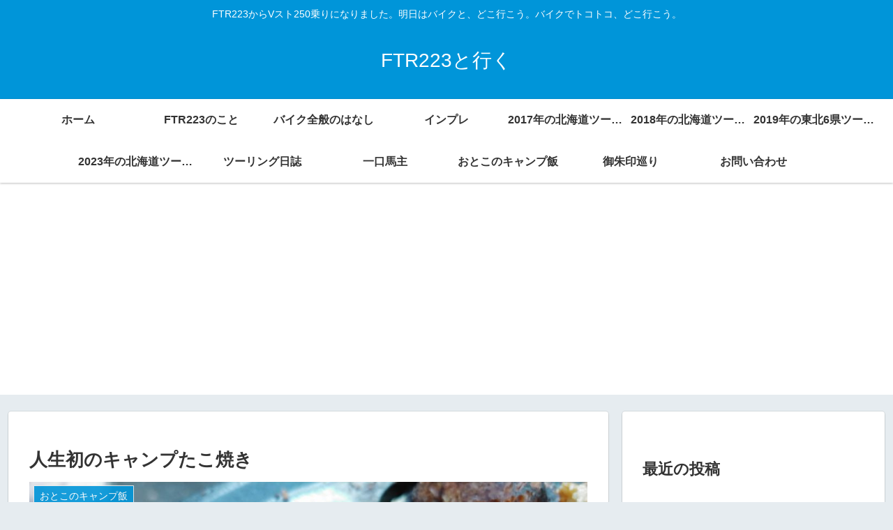

--- FILE ---
content_type: text/html; charset=utf-8
request_url: https://www.google.com/recaptcha/api2/aframe
body_size: 266
content:
<!DOCTYPE HTML><html><head><meta http-equiv="content-type" content="text/html; charset=UTF-8"></head><body><script nonce="_EUYtS25mtLFa6nopSEwOw">/** Anti-fraud and anti-abuse applications only. See google.com/recaptcha */ try{var clients={'sodar':'https://pagead2.googlesyndication.com/pagead/sodar?'};window.addEventListener("message",function(a){try{if(a.source===window.parent){var b=JSON.parse(a.data);var c=clients[b['id']];if(c){var d=document.createElement('img');d.src=c+b['params']+'&rc='+(localStorage.getItem("rc::a")?sessionStorage.getItem("rc::b"):"");window.document.body.appendChild(d);sessionStorage.setItem("rc::e",parseInt(sessionStorage.getItem("rc::e")||0)+1);localStorage.setItem("rc::h",'1768794581183');}}}catch(b){}});window.parent.postMessage("_grecaptcha_ready", "*");}catch(b){}</script></body></html>